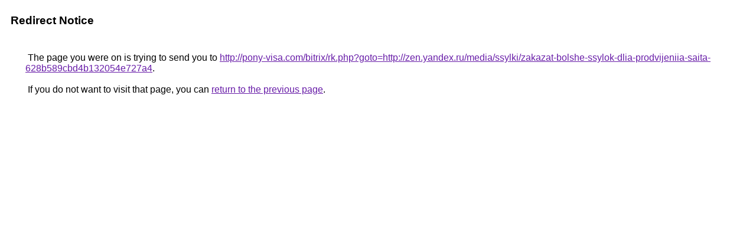

--- FILE ---
content_type: text/html; charset=UTF-8
request_url: http://ditu.google.com/url?q=http%3A%2F%2Fpony-visa.com/bitrix/rk.php?goto=http://zen.yandex.ru%2Fmedia%2Fssylki%2Fzakazat-bolshe-ssylok-dlia-prodvijeniia-saita-628b589cbd4b132054e727a4
body_size: 931
content:
<html lang="en-CN"><head><meta http-equiv="Content-Type" content="text/html; charset=UTF-8"><title>Redirect Notice</title><style>body,div,a{font-family:Arial,sans-serif}body{background-color:var(--xhUGwc);margin-top:3px}div{color:var(--YLNNHc)}a:link{color:#681da8}a:visited{color:#681da8}a:active{color:#ea4335}div.mymGo{border-top:1px solid var(--gS5jXb);border-bottom:1px solid var(--gS5jXb);background:var(--aYn2S);margin-top:1em;width:100%}div.aXgaGb{padding:0.5em 0;margin-left:10px}div.fTk7vd{margin-left:35px;margin-top:35px}</style></head><body><div class="mymGo"><div class="aXgaGb"><font style="font-size:larger"><b>Redirect Notice</b></font></div></div><div class="fTk7vd">&nbsp;The page you were on is trying to send you to <a href="http://pony-visa.com/bitrix/rk.php?goto=http://zen.yandex.ru/media/ssylki/zakazat-bolshe-ssylok-dlia-prodvijeniia-saita-628b589cbd4b132054e727a4">http://pony-visa.com/bitrix/rk.php?goto=http://zen.yandex.ru/media/ssylki/zakazat-bolshe-ssylok-dlia-prodvijeniia-saita-628b589cbd4b132054e727a4</a>.<br><br>&nbsp;If you do not want to visit that page, you can <a href="#" id="tsuid_aqZ4aYfoAcbY5NoP5supiQU_1">return to the previous page</a>.<script nonce="uh9eYCN_GV7zMGeUOtM4aQ">(function(){var id='tsuid_aqZ4aYfoAcbY5NoP5supiQU_1';(function(){document.getElementById(id).onclick=function(){window.history.back();return!1};}).call(this);})();(function(){var id='tsuid_aqZ4aYfoAcbY5NoP5supiQU_1';var ct='originlink';var oi='unauthorizedredirect';(function(){document.getElementById(id).onmousedown=function(){var b=document&&document.referrer,a="encodeURIComponent"in window?encodeURIComponent:escape,c="";b&&(c=a(b));(new Image).src="/url?sa=T&url="+c+"&oi="+a(oi)+"&ct="+a(ct);return!1};}).call(this);})();</script><br><br><br></div></body></html>